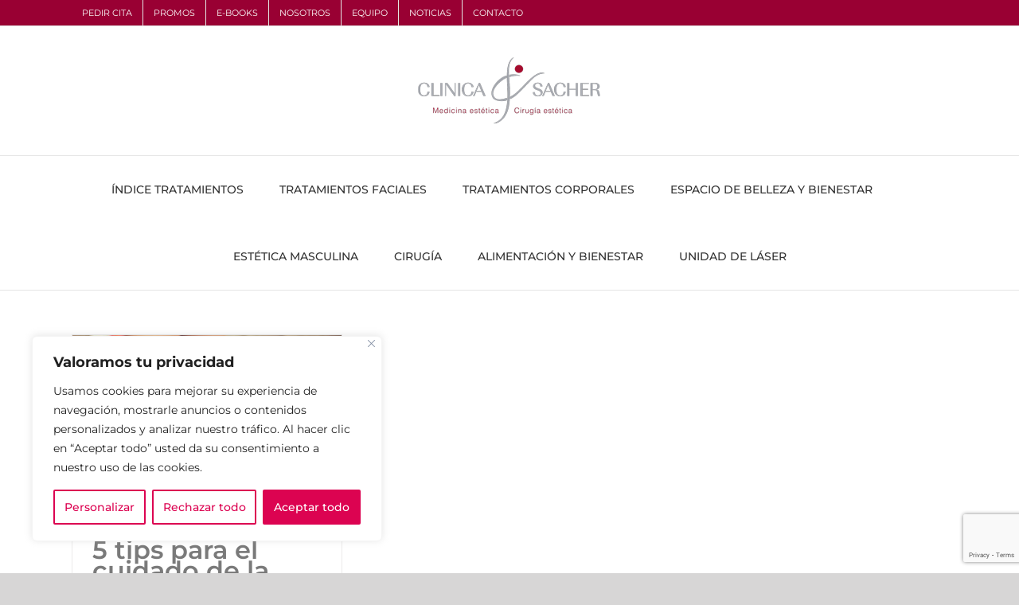

--- FILE ---
content_type: text/html; charset=utf-8
request_url: https://www.google.com/recaptcha/api2/anchor?ar=1&k=6LesIZkUAAAAAPbqG8uBKaE-UZu5fJMmStG-Lqju&co=aHR0cHM6Ly9jbGluaWNhc2FjaGVyLmNvbTo0NDM.&hl=en&v=naPR4A6FAh-yZLuCX253WaZq&size=invisible&anchor-ms=20000&execute-ms=15000&cb=qhukr7jibf9x
body_size: 45052
content:
<!DOCTYPE HTML><html dir="ltr" lang="en"><head><meta http-equiv="Content-Type" content="text/html; charset=UTF-8">
<meta http-equiv="X-UA-Compatible" content="IE=edge">
<title>reCAPTCHA</title>
<style type="text/css">
/* cyrillic-ext */
@font-face {
  font-family: 'Roboto';
  font-style: normal;
  font-weight: 400;
  src: url(//fonts.gstatic.com/s/roboto/v18/KFOmCnqEu92Fr1Mu72xKKTU1Kvnz.woff2) format('woff2');
  unicode-range: U+0460-052F, U+1C80-1C8A, U+20B4, U+2DE0-2DFF, U+A640-A69F, U+FE2E-FE2F;
}
/* cyrillic */
@font-face {
  font-family: 'Roboto';
  font-style: normal;
  font-weight: 400;
  src: url(//fonts.gstatic.com/s/roboto/v18/KFOmCnqEu92Fr1Mu5mxKKTU1Kvnz.woff2) format('woff2');
  unicode-range: U+0301, U+0400-045F, U+0490-0491, U+04B0-04B1, U+2116;
}
/* greek-ext */
@font-face {
  font-family: 'Roboto';
  font-style: normal;
  font-weight: 400;
  src: url(//fonts.gstatic.com/s/roboto/v18/KFOmCnqEu92Fr1Mu7mxKKTU1Kvnz.woff2) format('woff2');
  unicode-range: U+1F00-1FFF;
}
/* greek */
@font-face {
  font-family: 'Roboto';
  font-style: normal;
  font-weight: 400;
  src: url(//fonts.gstatic.com/s/roboto/v18/KFOmCnqEu92Fr1Mu4WxKKTU1Kvnz.woff2) format('woff2');
  unicode-range: U+0370-0377, U+037A-037F, U+0384-038A, U+038C, U+038E-03A1, U+03A3-03FF;
}
/* vietnamese */
@font-face {
  font-family: 'Roboto';
  font-style: normal;
  font-weight: 400;
  src: url(//fonts.gstatic.com/s/roboto/v18/KFOmCnqEu92Fr1Mu7WxKKTU1Kvnz.woff2) format('woff2');
  unicode-range: U+0102-0103, U+0110-0111, U+0128-0129, U+0168-0169, U+01A0-01A1, U+01AF-01B0, U+0300-0301, U+0303-0304, U+0308-0309, U+0323, U+0329, U+1EA0-1EF9, U+20AB;
}
/* latin-ext */
@font-face {
  font-family: 'Roboto';
  font-style: normal;
  font-weight: 400;
  src: url(//fonts.gstatic.com/s/roboto/v18/KFOmCnqEu92Fr1Mu7GxKKTU1Kvnz.woff2) format('woff2');
  unicode-range: U+0100-02BA, U+02BD-02C5, U+02C7-02CC, U+02CE-02D7, U+02DD-02FF, U+0304, U+0308, U+0329, U+1D00-1DBF, U+1E00-1E9F, U+1EF2-1EFF, U+2020, U+20A0-20AB, U+20AD-20C0, U+2113, U+2C60-2C7F, U+A720-A7FF;
}
/* latin */
@font-face {
  font-family: 'Roboto';
  font-style: normal;
  font-weight: 400;
  src: url(//fonts.gstatic.com/s/roboto/v18/KFOmCnqEu92Fr1Mu4mxKKTU1Kg.woff2) format('woff2');
  unicode-range: U+0000-00FF, U+0131, U+0152-0153, U+02BB-02BC, U+02C6, U+02DA, U+02DC, U+0304, U+0308, U+0329, U+2000-206F, U+20AC, U+2122, U+2191, U+2193, U+2212, U+2215, U+FEFF, U+FFFD;
}
/* cyrillic-ext */
@font-face {
  font-family: 'Roboto';
  font-style: normal;
  font-weight: 500;
  src: url(//fonts.gstatic.com/s/roboto/v18/KFOlCnqEu92Fr1MmEU9fCRc4AMP6lbBP.woff2) format('woff2');
  unicode-range: U+0460-052F, U+1C80-1C8A, U+20B4, U+2DE0-2DFF, U+A640-A69F, U+FE2E-FE2F;
}
/* cyrillic */
@font-face {
  font-family: 'Roboto';
  font-style: normal;
  font-weight: 500;
  src: url(//fonts.gstatic.com/s/roboto/v18/KFOlCnqEu92Fr1MmEU9fABc4AMP6lbBP.woff2) format('woff2');
  unicode-range: U+0301, U+0400-045F, U+0490-0491, U+04B0-04B1, U+2116;
}
/* greek-ext */
@font-face {
  font-family: 'Roboto';
  font-style: normal;
  font-weight: 500;
  src: url(//fonts.gstatic.com/s/roboto/v18/KFOlCnqEu92Fr1MmEU9fCBc4AMP6lbBP.woff2) format('woff2');
  unicode-range: U+1F00-1FFF;
}
/* greek */
@font-face {
  font-family: 'Roboto';
  font-style: normal;
  font-weight: 500;
  src: url(//fonts.gstatic.com/s/roboto/v18/KFOlCnqEu92Fr1MmEU9fBxc4AMP6lbBP.woff2) format('woff2');
  unicode-range: U+0370-0377, U+037A-037F, U+0384-038A, U+038C, U+038E-03A1, U+03A3-03FF;
}
/* vietnamese */
@font-face {
  font-family: 'Roboto';
  font-style: normal;
  font-weight: 500;
  src: url(//fonts.gstatic.com/s/roboto/v18/KFOlCnqEu92Fr1MmEU9fCxc4AMP6lbBP.woff2) format('woff2');
  unicode-range: U+0102-0103, U+0110-0111, U+0128-0129, U+0168-0169, U+01A0-01A1, U+01AF-01B0, U+0300-0301, U+0303-0304, U+0308-0309, U+0323, U+0329, U+1EA0-1EF9, U+20AB;
}
/* latin-ext */
@font-face {
  font-family: 'Roboto';
  font-style: normal;
  font-weight: 500;
  src: url(//fonts.gstatic.com/s/roboto/v18/KFOlCnqEu92Fr1MmEU9fChc4AMP6lbBP.woff2) format('woff2');
  unicode-range: U+0100-02BA, U+02BD-02C5, U+02C7-02CC, U+02CE-02D7, U+02DD-02FF, U+0304, U+0308, U+0329, U+1D00-1DBF, U+1E00-1E9F, U+1EF2-1EFF, U+2020, U+20A0-20AB, U+20AD-20C0, U+2113, U+2C60-2C7F, U+A720-A7FF;
}
/* latin */
@font-face {
  font-family: 'Roboto';
  font-style: normal;
  font-weight: 500;
  src: url(//fonts.gstatic.com/s/roboto/v18/KFOlCnqEu92Fr1MmEU9fBBc4AMP6lQ.woff2) format('woff2');
  unicode-range: U+0000-00FF, U+0131, U+0152-0153, U+02BB-02BC, U+02C6, U+02DA, U+02DC, U+0304, U+0308, U+0329, U+2000-206F, U+20AC, U+2122, U+2191, U+2193, U+2212, U+2215, U+FEFF, U+FFFD;
}
/* cyrillic-ext */
@font-face {
  font-family: 'Roboto';
  font-style: normal;
  font-weight: 900;
  src: url(//fonts.gstatic.com/s/roboto/v18/KFOlCnqEu92Fr1MmYUtfCRc4AMP6lbBP.woff2) format('woff2');
  unicode-range: U+0460-052F, U+1C80-1C8A, U+20B4, U+2DE0-2DFF, U+A640-A69F, U+FE2E-FE2F;
}
/* cyrillic */
@font-face {
  font-family: 'Roboto';
  font-style: normal;
  font-weight: 900;
  src: url(//fonts.gstatic.com/s/roboto/v18/KFOlCnqEu92Fr1MmYUtfABc4AMP6lbBP.woff2) format('woff2');
  unicode-range: U+0301, U+0400-045F, U+0490-0491, U+04B0-04B1, U+2116;
}
/* greek-ext */
@font-face {
  font-family: 'Roboto';
  font-style: normal;
  font-weight: 900;
  src: url(//fonts.gstatic.com/s/roboto/v18/KFOlCnqEu92Fr1MmYUtfCBc4AMP6lbBP.woff2) format('woff2');
  unicode-range: U+1F00-1FFF;
}
/* greek */
@font-face {
  font-family: 'Roboto';
  font-style: normal;
  font-weight: 900;
  src: url(//fonts.gstatic.com/s/roboto/v18/KFOlCnqEu92Fr1MmYUtfBxc4AMP6lbBP.woff2) format('woff2');
  unicode-range: U+0370-0377, U+037A-037F, U+0384-038A, U+038C, U+038E-03A1, U+03A3-03FF;
}
/* vietnamese */
@font-face {
  font-family: 'Roboto';
  font-style: normal;
  font-weight: 900;
  src: url(//fonts.gstatic.com/s/roboto/v18/KFOlCnqEu92Fr1MmYUtfCxc4AMP6lbBP.woff2) format('woff2');
  unicode-range: U+0102-0103, U+0110-0111, U+0128-0129, U+0168-0169, U+01A0-01A1, U+01AF-01B0, U+0300-0301, U+0303-0304, U+0308-0309, U+0323, U+0329, U+1EA0-1EF9, U+20AB;
}
/* latin-ext */
@font-face {
  font-family: 'Roboto';
  font-style: normal;
  font-weight: 900;
  src: url(//fonts.gstatic.com/s/roboto/v18/KFOlCnqEu92Fr1MmYUtfChc4AMP6lbBP.woff2) format('woff2');
  unicode-range: U+0100-02BA, U+02BD-02C5, U+02C7-02CC, U+02CE-02D7, U+02DD-02FF, U+0304, U+0308, U+0329, U+1D00-1DBF, U+1E00-1E9F, U+1EF2-1EFF, U+2020, U+20A0-20AB, U+20AD-20C0, U+2113, U+2C60-2C7F, U+A720-A7FF;
}
/* latin */
@font-face {
  font-family: 'Roboto';
  font-style: normal;
  font-weight: 900;
  src: url(//fonts.gstatic.com/s/roboto/v18/KFOlCnqEu92Fr1MmYUtfBBc4AMP6lQ.woff2) format('woff2');
  unicode-range: U+0000-00FF, U+0131, U+0152-0153, U+02BB-02BC, U+02C6, U+02DA, U+02DC, U+0304, U+0308, U+0329, U+2000-206F, U+20AC, U+2122, U+2191, U+2193, U+2212, U+2215, U+FEFF, U+FFFD;
}

</style>
<link rel="stylesheet" type="text/css" href="https://www.gstatic.com/recaptcha/releases/naPR4A6FAh-yZLuCX253WaZq/styles__ltr.css">
<script nonce="w4x-q-KQN5lVp8-50I0e1A" type="text/javascript">window['__recaptcha_api'] = 'https://www.google.com/recaptcha/api2/';</script>
<script type="text/javascript" src="https://www.gstatic.com/recaptcha/releases/naPR4A6FAh-yZLuCX253WaZq/recaptcha__en.js" nonce="w4x-q-KQN5lVp8-50I0e1A">
      
    </script></head>
<body><div id="rc-anchor-alert" class="rc-anchor-alert"></div>
<input type="hidden" id="recaptcha-token" value="[base64]">
<script type="text/javascript" nonce="w4x-q-KQN5lVp8-50I0e1A">
      recaptcha.anchor.Main.init("[\x22ainput\x22,[\x22bgdata\x22,\x22\x22,\[base64]/[base64]/[base64]/[base64]/[base64]/KHEoSCw0MjUsSC5UKSxpZShILGwpKTpxKEgsNDI1LGwpLEgpKSw0MjUpLFcpLEgpKX0sRUk9ZnVuY3Rpb24obCxDLEgsVyl7dHJ5e1c9bFsoKEN8MCkrMiklM10sbFtDXT0obFtDXXwwKS0obFsoKEN8MCkrMSklM118MCktKFd8MCleKEM9PTE/[base64]/[base64]/[base64]/[base64]/[base64]/[base64]/[base64]/[base64]/[base64]/[base64]/[base64]\\u003d\\u003d\x22,\[base64]\\u003d\\u003d\x22,\x22w7swLwAWw7TDoVrChHLDscO8w5g9f3PCuwZ2w5nClkzDpMKhSsKTYsKlSATCmcKIdXfDmV4WScKtXcOBw60hw4tnMDF3wqJ1w689bcO4D8KpwrdoCsO9w7/CnMK9LQVOw75lw6fDhDN3w5vDi8K0HQrDusKGw44ZPcOtHMKIwrfDlcOeMcOYVSx3wq4oLsOFVMKqw5rDli59wohRCyZJwpzDvcKHIsOIwpwYw5TDkMOjwp/CixZML8KgZ8OVPhHDg3HCrsOAwpPDicKlwr7DssOMGH5Nwp5nRCdUWsOpQCbChcO1bcKUUsKLw4HCgHLDiTsiwoZ0w4l4wrzDuV54DsOewo3DoUtIw7ZJAMK6woXCpMOgw6ZtOsKmNCJ+wrvDqcKVXcK/fMKgEcKywo0Tw5rDi3YBw6RoACQww5fDu8OKwrzChmZYVcOEw6LDjMKHfsOBFsOeRzQBw75Vw5bCq8KSw5bCkMO9PcOowpNjwp4QS8OIwrDClVlMYsOAEMOSwoN+BVXDuk3DqV/Dp1DDoMKEw6Rgw6fDpcOWw61bLjfCvyrDtCFzw5o4cXvCnnTCh8Klw4B2FkYhw7TCs8K3w4nCnsKQDikLw5QVwo9UKyFYbsKsSBbDgsOBw6/Ct8KOwozDksOVwpLCkSvCnsOKFDLCrS8XBkd7wrHDlcOUHMK8GMKhJGHDsMKCw6wfWMKuFF9rWcK5T8KnQDvCl3DDjsO9wrHDncO9WcOgwp7DvMKHw5rDh0IVw5Ydw7YjPW44dD5ZwrXDgW7CgHLCoCbDvD/DkHfDrCXDg8OQw4IPCHLCgWJQBsOmwpciwozDqcK/woA/w7sbBcOCIcKCwp59GsKQwrHCg8Kpw6NEw59qw7kFwqJRFMOUwqZUHxLCh0c9w4LDkBzCisONwpsqGHjCoiZOwoJ0wqMfB8O1cMOswqQlw4Zew4B+wp5CTlzDtCbCtCHDvFV0w5/[base64]/Dp3zCn2rClcOpVSduaQsDw7vDk2l6IcK6wqREwrY6wqvDjk/DocOYM8KKfMKhO8OQwroJwpgJT2UGPE9rwoEYw5sPw6M3Tg/DkcKme8O3w4hSwrXCvcKlw6PCjEhUwqzCicKXOMKkwqnCmcKvBU/ChUDDuMKDwq/DrsKabMOVASjCksKZwp7DkjzCocOvPS7CrsKLfEsow7E8w6XDs3DDuWLDkMKsw5o6OAXDmXnDiMKOX8O2VMOtYsOzQB7DrFRUwrBnfMOMPhRTbQlpwqHCtMK0O0fDpcOmw4nDvMOEa2ljCi/DjsO2SMOvcAk/Ll1qwojCgDVaw5PCusO8AyJvw6XCncKWwog2w7wGw4/CqWpKw5UpCip4w4fDk8K8wqHDv0/[base64]/DnkvCksKWw5HCu8KrwrAkw5hAOcO3w7TCp8K5HVbCpG9GwqPDk3llw5Yve8O1TMKKAD0vw6pfcMOKwq/Cs8OlH8KvJMKDwo1EalvCtsK8LMKJeMKJJHoCw5pZw6gNHMO5worChsO7wqdzIsOAcRInw7MSw4fCpH7DqcK7w742wqHCrsK9MsKkHcKyShNcwoZ2KQ7Dv8KHBm5tw5nCpcKtUsOvIA7Cg0TCu21Sa8O1a8K8dMK9EMKOccKSJMKyw7TDkRvDkkTChcK8ex/DvlHCo8OlIsO4w4LDvcKCw7dRw7PCpWU1EWvDqcKsw5jDhCzDkcKxwpI9F8OjDcOrdcKFw79Mw5zDiXTCqQDCv3PDmhrDhQnDs8O6wqJqw4rDicOCwr9BwplIwqI6wocIw7zDvcKwchHDuQHCniHCmMOXecOlH8KQC8ObSsOfA8KHPzdzXj/Cq8KtDMOVwpQONUJ0A8OswpV7LcOwZsKDDMOmw4jDjsOlw4wMS8OzTCzChy3CpUfDs1bDv2tTwpZRX24bD8KGw6DDhSTDugYowpTCoUfDm8KxbMKVwq4qworDq8K/w6kxwqTCisKUw6pyw641wqDDtsOWw6nCjRzDsjDCvcOUWBbCsMKvJ8OAwqHCmFbDp8K7w6B4WcKZw4UWJsOsc8KIwqgYAcKfw4XDrcOcYifCnn/[base64]/PcKGIQZMLsKZw7MLwpPCs8O8N8KPdDR6wqbDu3/DqA42KGfCiMOIwol6w69iwq3DhlXDqcO/R8Ouw6QmO8OhGMO3w6fCpENgZ8OBTWrCnCPDkzAMesOkw4vDiEEvK8KGwp9mdcKABjnDo8KwBsK6E8K7NyDDvcOiN8O/Rl8OeDfDr8K0EMOFwptJBTVYw5sIBcKFw4PDu8Kya8KEwqhYYWHDh2DCon90A8KPKcO/w6vDoADDo8KPKcOyLVXCncKAI20URj7CpAnCvsK+w6jDpQbCiF5tw7RfYgIzHQNzTcK5w7LDojPCpmbDrcOYw4hrwrN9wqNdfcO+dsK1w71DWmIbQA/[base64]/[base64]/CscKidjZ0ecKzwqJxwoDDo3PCg8KWVFs8w7I7wqlOZsKsb1M+T8OnDsOhw4TCvTcuwq9Gwo3Dh30FwqwLw6DDh8KVVMKTw5XDjBBnw7ZlP215w4HDm8Okw6fDkMKTAE/[base64]/Cs8KFwrp3NmzDn8OvEcKZw495wrPDkBbCpzPDrxp1w7NHw7/Dj8OMwowHDCnDl8ODwpDCohJxw7zCv8KQH8KAwoLDpxTDh8OpwpPCr8OkwpvDg8OGwpDDpFnDlMOowr9uYSVQwrnCvsORw7/DlxILODPCpmBBecK7MsOGwojDk8KLwo8LwrgII8OjbAvCtn3Dt0PDmsKzKsONw7xhLMOUb8OEwr7CrcOGRsORFMK4w6rCsBo5D8KydCHCtl/Dk2TDsGoRw7kSKH/[base64]/[base64]/[base64]/[base64]/CjH0dWFbClMK0wrYxw6Z5TcKeZSjCmsODw6DDnMOmWFXDp8ORwohPwpFpSHZRRMOnVwk+wqXCq8O9E28YayMHD8KvF8OvMA7CuhciWsKhG8O+bEAyw73Dv8KZT8OZw7pYaG7DoHw5R2fDv8OZw4bDniTCgSHDh1jCvMOdNQl6csKVUmVBwpkFwrHClcOuJsOZGsK/JC16w7bCpWsmZMKQw4bCssKgJsKvw7zDosO7YEMgCMOWGsOcwoPCmUrDsMOyVGvCmsK5eBnDmMOtchwLw4JbwqsowrfCgnXDiMKjw5oiXsKUJMODKcOMSsOdScKHbsOkUcOvwpgSw5Vlw4cawq4HQcKZUG/CiMKwUhY5WAEGOMOofsKAE8KJwr5RBELCqXzCkn/CiMOlwp9cbxLDrsKLw6bCocOuwo3DqcKOw4pddsOAGk8kw4rCnsOObFbCuEdFNsO0I0vCpcKKwoBuSsKAwqs3w4/ChsO0FhY4w53Cv8KgGRo3w5rCl17DiU3CscKDC8O1HTISw5HCun7DpD3CrBhuw7VfGMO8wq/Dtw5Bwrc5wp8qR8OuwqMsHQfDszPDisKkwrIJK8OXw6NGw6lqwoVEw61Zw6AIwpzCisKtMQTCpUZSwqsGwqfDoQLDikJwwqAZwqBkwqwLwq7Cvn59ZMK4Q8Oow47Cp8Oqwrc9wqfDocOwwoLDgnoNwrMiwrjDnT/CumvDikPCqGTCr8Odw7bDnsKPZH1CwpJ7wqDDjUrCn8KnwqPDsDZbPwLDvcOlRXU+BcKbOA8TwoTDvTjCn8KBNnLCoMOnd8OMw5LCjcODw7jDk8K4woXCr0RewpZ/KsKzwogxwq1/wp7CmgrDgMOCUgbCr8OTX2/[base64]/DlGDCrBfCslFAwp7Cj1bCtcOMPnMDWMOmw7rDswpYEB/DtcOjKsKawoXDhQzDmcOyccO0En1sV8O8CsKieg5vc8KJHMONw4LCjsKbw5bDgSxcwrlBw7HCl8KOLsOVSsOZGMOABcK9W8KQw73DpkDClTXCt3hOLMORwp/ClcOww7nDvMKUcMKew4DDlxZmChLDhA/DvTFxX8Kkw5bDvwvDk1g5S8OywqVKw6VKcSbCsV0wTcKaw5/[base64]/Dlj9bw7LCk8Ozwo3Ct2hqwoXCjX/DvcKJMcKCwr3CkEFfwoRkZ0LCs8KHwqdGwp9BQlNQw4XDvmt9wrZQwpvDiSl0JApJwqY5wrnDjyAzw5lww4HDiHrDo8KBLMOOw43DtsKlXsOqwrctbsKhwqQKw7AZw77DscO3BWszwrzCmsOAwrEaw6zCpADDnsKWEQHDjRl0wrTCvMKTw7Qew6xKfsK/ahJxNGNPOsKmRMKIwqtBXxzCo8O0JHnCp8OJwqbDiMK/w60uZcKKDMO3LsOfYhc6w7QNPgrCqsK0w6gNw5w9QQtOwq/DlxvDncO9w69dwoJWZMOKMsKLwrQ/wqsww4bDnk3DuMOQFH1mwo/DoErCn3DCrALDr1LDj0jCjsOOwqpBVMOGU3hpOsKNVMKXMB9zHy/DkQPDq8Oiw5rClQp6woEyVVwdw5EKwpZwwr3DlFjCmQoaw6dcGk/DgcKWw57Cr8OzN1pQPcKUA1wSwoZsTMKaWcOoZ8KpwrN1w57DlsKCw5V/wrt2QcKQw4PCtGDCs0xmw6fCoMOtOsK5wrxXDlPDkjfCmMK5J8ObecKXMB/[base64]/[base64]/[base64]/CiRvCpsOya08wRcOgw4UCwrzDr08Vw4h+wos9bsOAwrQgEX7ChMKNwo9CwoQWecOvQcK1woVlwpsfw5dywrHCiQXDr8OQZ0jDkgFSw4LDsMONw5lmKBPCk8Kfw4Nyw4ovThLCsVdew4jCvEkGwrQSw4bCsRDDucKzfCM/wpIAwoUlGsO3w5Jfw43Dv8KiFE07cUMgeykFLmzDpcOMeEJow43DrsOWw4jDiMKzw5VIw7vChMO8w6zDmsODIWByw7JnLcOjw6rDvAbDisOBw6oYwqZpCMOdEMKBNG3Dp8OVwpLDvlMzbCo6w5oOecKfw4fCjMOzUlJ/w7huI8OXcl3Dg8KRwppoPcK/fkbDvMK3BMKAdEQjTcKQDCABHAUcw5fDrcOSbsO9wqh2XAHCnEvCksKTYSAww54jLMO2dgPDh8KUfyJtw7DDhsKneUVfD8KVwqELLitGWsK1YGrDvF3DjTV/e0XDoyIqwpxXwrs1CE0URXnDp8OQwolHT8OIOzxjCsK+VUhfwrtRwprDimFUWm7DiCbDj8KFN8KJwrfCtUlXZsODwopZcMKbIxDDlWoJG1YJKHHChsOcwp/[base64]/CpMKDw4UNHcO3asOcw60Gw4Zcw63DssOtwogBGVFOfcKXEAItw7xRwrI4eit8SRPCuFDCtcKJwqBJPzQNwrXClsOdw4oFw5/CmsKGwq8lRMKMaVvDixYjW2rDilbDmcOnwr8twolNAQtJwoPDlDRBWXF1ccOWw6LCkEHCk8O9KMO9VhNZYyPCpHjCn8KxwqPClzHDlsOtDMKjwqQbw63Dr8OHwq5dFsO+RsOUw6nCtzJaDAXDsiPCoXbDhMKOdsO3NxApw4J/[base64]/DtcK0Q8OYBcOUw5LCi8OwKcKlw5jCgmDDhcOYXMO1PhvCoAkewrkvwpR8SsOawpnCuBB6wpF6PwtGworCv1fDk8KZesOswrzDij02ch7DmDRtXVTDvn8hw6AGT8Otw7BMaMKjw4kewqk1RsOnBcKbwqbDs8KFwq0efivDgEbDiVsIc2cRw5A7wrHCq8Kgw5o9XcORw4/Cui7CgTPCl1TCncKww557w5jDnsOZSsOPcsOJw6EOwogGHE3DhsOCwrnCr8KrG3vDrMK9w7PDjA0Pwqs5w7Ikw4N/P3RHw6nDrsKjcChHw69UfzRxKMKrUMO0wo80RGjDhcOMZmbCoEAFNsOxCDTCk8KnIsKXTCJGYlHDmsKValZlw7rCkyTClMOfIyXDv8KnUGtmw69YwpdIw7w6woBvH8O8cknCk8KcZ8OKL0NWw4/CiwnCiMK+w6hYw4ond8Oww65Mw59TwqTCpsORwq8tFntYw5/DtsKXIsK+RwrCoRFLwp3CgsKzw50GAhhEw63DpsOpUSNcwrTDv8KeesOww7jDsn50dWnClsO/VMOrw6rDlCfDm8O7wp3Cm8OsGkc7SsK3wokOwq7DgsK2wr3Ch2vDl8KNwp4xdsOCwotbGsK9wpN6csOzD8OcwoUjacKUZMOwwp7DvVMHw4V4wpwxwoQLN8OWw7Rrwrgcw6BEwrnCgMOIwo5BCV/DlcKIw4olY8KEw6IzwocNw7TCtGTCqiVbw5XDlMKvw4Qww7tZD8KAQsKkw4PCrRLCjX7Dj2zCkMKQYMKsNMKtY8O1AMOOw7V9w6/Ci8KSw7bCvcO2w5fDnMODbB92wrtXKcKtXS/Dm8OvP1/DlD81SsK5SMKaXsKMw5Bzw6Igw6xlw5dIMmYGVRXCum4RwoDDrcKncjTDjhnDjMOGwqFJwpXDggnDicO2O8KjETshO8OJdMKLMgbDt3zDjXdLYsOew4rDl8KJwo/DlgzDscOLw5/DhEDCkAZWwqMLw7RMwotSw5zDm8K1w5bDl8OBwrEIYDlzI37CmcKxwqEXf8OWSGlQwqdmw5PDsMOwwqsmwokHwpXCgMO1woHCssOvw4p4eG/DtxPCrg41w5Inwrhsw5HDjmc0wq9ddMKjVMO7w7/CmiJoc8KVFsOQwp5uw6RUwqQQw7nDgGABwq5PMzpDMMObZcOSwpvDsn0XesOlFHEHf2QOCg80wrvChsKMw7ZJw5pQRC9NXcKAw4VQw5wKwqrCggF9w5LCp3gawrzCkTEzBhQTUB9Qbgpgw4cfb8OrT8KDAzTDiH/[base64]/w4/CnsO7wqzCssKtCsKcw5vDlFVhHcKKwoxJwp3CqMKPICrCgMKHw4bChTA3w4TChUxRwqw7PcKEw6EiAcOKVcKVLMOiLMOhw6nDsDTCrcOBaWgjHF/[base64]/CjBvCssOPVkQMVXbDuhVgwoYmwpEKw6XChj9OdsKtUMOlLcOUw5AZUsOrwrnCvcKMEBvDr8Kfw44YDcK8dkhdwqJNLcOlVjEzWgArw4tlZwheV8OnDcOzVcOdwpzDpsO9w55iw6gPWcOXwptcEV4nwpnDtVtFE8O/Kh9Twp7Dv8OVw4Bfw7XDncKOJ8Onw6DDgDzCicO/bsOvw4HDiF/CsRTDnMO1wo0QwpDDknLCqMOTDcKwH2DDgcOSA8KidcOWw54Kw5dJw7MHa3/[base64]/[base64]/TW0SeMOnJsO8w5HDtcKaRThew4zCrRPDp37CpMO8wqTDpwBJw4UoMQLCt0vDq8KswpRXAC0WJDLDo3fCjx/DlsKJRcOwwrLCoQB/wpbDlsOaEsK3SsOYw5diOMOXQnwBGsO0wqRvESBpA8O3w7xsN24Uw7XDqGpFw7fDtMK1S8KJbX3Cpk8bQDjDu0NYZcOpY8K7MMOrw4DDhcKFIDslBcK2QBDDoMKnwrBbYHw6RsOEBSlHw6vCp8KNWsO3GsKtw5/[base64]/[base64]/[base64]/Cj2XDjSgnw6NZJMOUwp1Fw67DpVZzw5XDtsKDwrR8BsKSwqHCv0nDuMOnw5ofAiYhw6HCkcO5w6LDrWUhV0NJP1fCicKlw7DCrcO/wp1xwqYrw57CnMOcw7hRYVrCsmvDs3FSVArDnsKlPsKHFk11w5zDsUs5UhvCucK5wrw1b8OxbTt/[base64]/DlMOWPcKRw64Iw6Z9dsOww58sKsOKwoFcRDDDmcKcAsOPw4XDhcOvwq3ClT3Dv8OHw4hKJMOfVcOLRwHCmy3ChcKQMRDDhsKEIcKSQUXDicONORgow7PCjsKQJMOaZkPCuCfCjMKVwpDDvmUNYm4Dw7MEw7Ykw6LDoEDCuMONwqLDvSc2GBE/[base64]/Cp8OfwoXDocOOWsKQZMOhw555wp/[base64]/Cv3kPWwctw7LDkFAvAcK3CcO1WhrDpVB9EsOKw54YU8O0w6d/WsK0wprCl0ElZ3trNiQFGMKiw6rDgcK7QsKQwo1Lw4LCgAfCmTBIw5bCgGbCi8KbwocdwqTDk0PCsBJqwqY/[base64]/Ci8ORWsOTCgx2dMKYL8KRw5zCiMOVw7F5eFrCosOPwphFbcKuwqDCq13DuRFjwrsLwo94w6zCmA1Kw4DDmSvDr8OOfg5QOnYnw5nDqXwsw6x1MA8lfgIPwqdnw7jDskDDrTzCnU5qw7ArwqgXw71TacKKBmvDrR/Dv8KcwpAYFGx8wp/CkGsgZcOYY8KsA8O1OmAjLcK2BW9UwqYLwrJAUMKQw6fCjsKYGcOew6zDv293NU3DgnnDvcKjXEDDocOaeAR/PsOMwooiJl7Cgn3CuB7Dp8OfD1XCgsO7wosBJDUzD2DDuy7Ci8ORSjQNw5RsPzXDhcK8w5UZw7sKecKJw7MqwpfDncOCw4IKG3JTeTDDuMKLPR3CkMKsw5/CqMK3wowcBMO8K3ZAUiHDi8OtwplaH1nChsKQwqRfPx1Ow5UeJ0DDpSXDtkc5w6LDhm/CssK8XMKCw48Rw64QHBxBRW9Xw7jDqTVtw6jCp0bCvwl9WxnCtsOAS3zCssOHR8Odwp4xwqrCvmh6wq0Hw7FHw5zCnsOacz/[base64]/w6nDpXTCnjhxXkksOg/Ci8KLwrVQwqnDnhXCoMOBwo5Gw5bDlMKUC8OHKcO5JBfCjjF8w7rCo8OgwqrDgsO3GcOEAyEEwplNMGzDssOAwpVKw4PDnXfDlFPCqsOYUMOvw70pw49wcl/Cq03Dp1ZRfTbCtWbDpMKyCijCl3J7w4LCgcOjw5zCj3F/w70SPU/Cm3ZSw4zDqMKUGcO6bX5uAxbCq3jCrsOmwqLDqsOUwpPDvcOiwp5dw63CsMOQXwYwwrBQwqTCtVjDlcOlw4ReF8OwwqsYM8Ksw6l4w74KcVPDk8ORG8O6UsKAwqLDtcO0w6Z7I3B9w5/CpEgafHLDm8K0PQ1jw4nDmcKQwocKF8OoMWZ0JMKcHMKgwprCj8KzXMKrwoHDr8KrXsKPIMOfZC5PwrYPYzAXQMONO1xQcwHCl8KAw7sNUmF1JcKfw6vCgDAkGh1WJcOqw5/Cm8K3wqLDmcKsE8Kiw47Dg8K2d3nChcO/[base64]/DncO/f8K/fMO5w63Dk8OVGEIMwqUnesO5G8O1w7zDmcK9DmdWS8KSTcOww4wgwo/Dj8OBDsKjcsKZJmrDpsK0wrAKXcKFOmVSHsOIw7twwoUUUcOBP8ORwop3wqgCw73DlsOrBhjDssOuw6pNKSbCg8OkU8OHNlrCh0fChMOBQ0hlKsO7PsKxEhQNIcKJLcOnZMKQC8O4DgQ3IkUJZsOWHj49TxTDmnhBw6labwdhX8OdUH7DuXddw7Bow7JSK3Itwp/Dg8KeWn0rwpwNw403wpLDrDfDunbDtcKMYSTCnmXCg8OMDMKsw5UrR8KrAhvDvsK1w7fDp2jDhVDDqGIdwoTClFrDqcOTQsOwUjpEQXTCt8KFwqtmw7dkw6BLw5TDs8KmfMKwQMKtwqlgKD9dVsOacnIywo0PNWY8wqokwoRrTR4+CwtRwr/CphfDgWrCucO+wrI/w6TDgx7DmcO4ZnvDoEsPwpzCohxpPW7DtRBswrvDi38ew5LCnsOuw4vDvBrCjDLCn3xyZhQtw7LCqjgFwqDCtMOJwr/Dm1cIwqABMCvCgzpCwqDDlcOnIDXDj8KwYQnCpBLCmcOew4HCk8KkwobDvsOAcU7CiMKxPS8sL8KZwq3Duy00QlIvRcKJH8KWR1PCryfCksO/fCnCmsKCP8OaYsKMw7hMGcO+esOlGTF4N8KpwqpsbhXDpcK4csO4CsO3fTjDmsOYw7bChMOyFSjDhQNMw4Ypw4LDg8Kow7BTw75aw7PCjcK7woFvwrkqw6QLwrHCtcOZwr/CnlHClcKnfGHDinrDpD/DlA7CuMO7O8OrN8ONw4zCtsK+YTDCr8O/w6YGYHzDlMKnasKTd8KDa8O0dk3CjBLDhRjDszQ3EmgYIlB6wq0cw4XCh1XDi8K1YjAgYBDChMK/w4A2w7FgYzzDvMOtw4DDlcO1w4nCpQ/Cv8Obw4Msw6fDlcOsw5Y1P3vDm8KZZMK4FsKLdMKWEcKcdMKFTCVeXhvCjxnCl8OsSW/[base64]/CsMO1w4jDk8KCwqPCghLDhnI1wrsWHcKcwqjDoTjCjsKuc8Kbdh7DjsOQVkViwqTDusKQHEXCmRVjwqbDs194Nkh2Ax44wrpmZitIw6zCrTdOdD3DvFrCtsOmwrdTw6zDqMOPMcOfwoYwwqfDsjBuw4nCml7CqgFjw6JLw5lPeMKXaMOPXcKMwpVjw7LCm1h0wq/DjB5Lw5EMw5JFBMObw6EBIsKvDMOrw5tlBsKcPUTDtwTCqsKmw4s4H8OXwoPCmGXDtMKaLsKiZ8Kyw7kjSWIOwolKwrLDsMOuwq1WwrdvOlYqHT7ClMOwYsKjw63Cm8Kfw59xw7g6AsK4Q3HCp8K7w4/CisOLwq4bFsKPWSvCo8KBwrLDj01TJ8K1LSzDrljCu8OXJ2MNw4dBCcO9wrrCiGJQKnFpwqPCvQXDicKsw7jCuTzDg8O+KTXDjyA3w7V/w6HClEDDisO8wq/CgcOCcFh6PsOqdFsIw6DDjcK8exMhw4UXwpLDusOZVmU2BcODwqQBKsOdMScvw6DDmMOEwoQzQMOiZcK8w7w3w7UzQcOyw5hsw4DCmcOjRUvCsMKiwppZwq9vw6/ChsKBMF1rHsOPJcKPIHDCoS3DksKmwrYiwox9w5jCr3Umcl/CsMK1wrrDlMKVw4nCiToYNEhdw4sEw4rCk0JrK1vCp37Dm8O6w7TDizzCvMKxDm7CvsKIaTPDl8OXw6cHXMORw5DClm/[base64]/[base64]/CuDvCuAAMwqvCvsKRQy4NwoLDqBh0R8KXVSnDp8ODYMKSwokHw5Q5woQiw5PDiz/Cg8KjwrM1w57CkMKrw4N/UwzCtXrCiMOGw5lBw5fCpHzCmMObwpbCghxYG8Kwwo99w5Q2w55kJ3vDgHQxXTvCs8O/woPCiWNKwoQow5ZuwonDr8O9TMK7F1HDpcOuw5zDv8OwHcKARR/DqTVDesKDaXVgw6HDsFLDucO7wo97BD4lw5ctw47CmMOawqDDpcKEw5oJCMO/[base64]/DtmHDt2lVwqfDksOow6/[base64]/[base64]/wrnCjhFTwrluwpTCmSggwr5sw43CmcOLNgfCmTxvN8Oewo1hw4wNw6zCrlXDkcKUw6YHNGtVwrsjw6hWwo8QDlZ0wrnDkcKdC8Oaw7PDqE5Owq9mbjhMwpXClMKMw5cRw6XDtQQYw5XDjilWdMOhQsO8w67ClFRiwqLDnzUTGXrCpzsuwoAbw6/CthZjwrgDGQHCiMO9w5vCkVzDt8OrwrQrXMK7bcKXaTIrwpfDhybCq8K1DzFsfy0TTCfCriclQHAcw74/ZAMSYsKqwp4uwonDg8Odw53Dj8OjJiMzwpDCg8OfCWc/w7/DtWc9d8KlF3xIZTrDksOlw67CocOzZcObD38DwrZfAxrCo8OheHbCscOmPMKOc2LCusKxMlcjBMOjejPCo8KXb8OKwr/Dmzl6wpvCpmILK8O7eMOBTkAgwrbDjhhlw5s+DxgWOGY0OsKMc0obw7UQw6zCpAwxNlTCsjLClMKweFtUw5FwwqRlHMOuL1Vvw5/Dk8OFw5kyw4zDjULDoMOuOyk4UjIAw5UzV8Onw6rDiyUiw7/CvG8BeT7DhsO4w6nCrMOqwrcRwq/DszpSwofCucO/FsK+wqUuwp/[base64]/w6LCjzFcIw5RaSIxVcK2M0NDNy5ZdxbCojfCnUJow6rCnD8+NMKhwoIDwq3DtALDoTXCusKTw7M7dlUAF8KLU0PCisKOBC3Cg8KGw4hSwpd3OMOUw4g7b8OxbHVaGcOxw4bDrQ9swqjCjgvCp0XCiV/DusO7wqcrw5zCnhXDgC8Zw5gywrrDtcK9woQPc1/[base64]/GsKjwrPDk8Knf2/[base64]/Cj1nCkgvDtsKUwrDCs8KDwox5wpYefsOzd8OcHTY7wrxhwrhRAQ/DrsODBlh4wrTDvUfCqSbCo2jCnDTCpMOmw691wot4w5x0RDLDsUPDpjfDv8KXdyUYUMO7XmliX3LDpEIaDy/ChFhCG8K0wqkUBhw1RzPDsMKxQFFaworCshHCnsKUw7gKLkPDl8OLH1XDnzgUesK7T3AWwprDki3DhsKjw4xYw4oJJ8O7WW7Cs8O2wq9+W0HDocOZdwXDqMOKW8O1wrbCgQpjwq3ChF9dw44PCsOLEX/[base64]/[base64]/CmFtiEm5GGShvw7fDrxFhwoYDwoNPYRjDuMOpwrnCtCgkeMKtTsO4wrhoAn5AwqkcGMKBXsOpZmttEhLDsMKPwonChsKbW8OYw5HCk2wFwp7DpMKZGcKlw4x3w4PDvUVEwrPCkMKgY8K8MMOJwrrCksKaRsOOw7RlwrvDmsKZYSUewrfClWdqw7N9MGZlwpLDqW/CnkfDpcKRVSPCh8OAXBpudQstwqgmCjEUVsOTTVR3P0wjbTI6IMOXGMKpDsOGGsKlwqIpNsOuOsOhVX/DlcOTJR/ChC3DqMOSdcK9TVoJRcKuVlTCr8OfZcOnwoRYYMOgNlXCtnw/TMK9wqzCtH3Dt8K5TAg+AQvCqRtIwpcxX8K3w7XDuD0rwq0kwoPCj1/CjVbCo3DDmcKGwppjOsKGG8Kbw4ZQwpnDux3DmMOPw4PDi8OyUcK+ccOFIW5qwpfCnADCqknDoE14w4B5w6bCsMOPw65EKMKWWcOdw7jDo8Krc8K0wrrCm37Cll/CpmPCnk9sw4dGd8KXw4NcTlQJwprDpkI/Az/[base64]/DrDbDvH7DnAnDmRvDvsOBccK3wonDhMKFwonDkMOZw5/DjVXCosOWAcKOcwTCucO7LsKkw6YEBmd+EsO9GcKGdgwJW2jDrsK8wofCjsOawoYCw4EvfgDChXrDumzDs8Orw4LDs3ANw5tLcD0pw5PDnTTDvg1LKVLDszZ4w5bDgAXCmMKkwo7Dmi7CoMOCw6R4w6gsw6cYwr/CjMOSwovCmxtxTwVLR0ROwrzDjMKmwp3CqMKqwqzDnhrCuQ48aw9qKcKKByTCmgZZwrDCmcOYccKcwrhgKcOSwrHCrcKSw5J6w7DDpMOww4zDqMK/QMOXYTbChMONw53CuDnDuTzDn8KdwofDlx54wrc0w5ZnwrDDgMOkeiZXQAHCt8K8HgbCp8Kfw6PDrHM0w4HDtVLDosKqwqrCulfCrioGDX4pwoXDh0vCq2lgaMOPwqAjAhbDjTozEMK9wpbDmmR/wqHCj8KJWxfCnHzDmcKTQ8OvPmTDjMObBQsDR2Rdc20DwrDCrxbCmzd2w5zClwHCv2ttBcKtwobDm3bDoGYrw5/Dm8OGPy7CusO7X8O9IlcJcjbDrlNZwqAMwpvChQPDrDMVwpTDmsKXTsKwG8K4w6/Dp8KVw51SJsOlIMKHHmnCoSDDoUE4KHTCs8ODwqkhc1BewrbDtX0QXSLChnsCN8KTfl1cw4HCo2vCun0Nwr1vwpV2ECrDm8OZJQo4MysBw6XDqyEswrTDtMKyTC/[base64]/cHzCmMOkGcOvcUxJAQJ+w5/CjBcGO25bwp3DqcOGw71ZwoTDj31abxYTw6/DnRsDwrHDmsOlw74hwrYLAH/CtsOIW8OUw4MTOsKgw61LbX/DoMOMIsOlacOFIEvCjW3DnR/DlT/[base64]/[base64]/DpCbCsBUAw4dOwq7DgcKEwogrBMK/[base64]/Ci8KXw57DqsOtO8OEBQLDvcOqB8KgXCxxaTB7cBnCo35tw57Cv1/[base64]/DlcK7SMOGHsODwoAUwoM7cUY2wrPDssOfwoLDhGnDisO9w5h0w7rCrXbCijYsEcOLwqjDvgd9FTPCtFY/PcKlAMK5WsKBOXfCpxUPwr/DvsOkMhLDvGEvf8KyeMK/wo5AEkPDjVB5wq/CgmlSwpPDsk8pQ8OkF8OHPGfDqsOUwqbCtX/[base64]/CoRVxYTlYa8KMGSfDlcOhPGPCjUY5AVxVw64HwoDCvAAKwrJUQmHCsXAywrbDmyg1w7PDhxTCnDECfcKzwrzConsowp/CqnlYw79pEMKxcsKESMK0BMKCLcKyYUtsw71Vw4TDkBg7NAIbw77ClMKoMxNzwrXDvHYlwokzw73CvgfCvgXCjAzDhMOlZMKcw6RAwqI2w69cB8OUwq7CpnU5YsORUn/DkkTDoMOXXSbDiBRvSkptbMKFAC4LwqsEwpDDr3hvw4rDv8K4w6DCizIhKsK1wpDDiMOxwpdDwoAnDHkIQQvChj7DgQrDi2DCgsK1P8K+wrXDnD3Co0sDw5UzJsKwNUrCq8KDw7/ClcKcIMKbQDtxwrBbwrslw7pMwrohTcKmKx8/ExJlY8OMO0fClcKcw4x6wqPCsCB3w58OwoUVwoFceFNDJm8rMsKqUizCo2vDj8OaX3hTw7fDksOxw5Mcw6vDsGleEjoJw7/DjMKcMsOdbcKvw6xJEGrCmgvDhXFJwpopNsKmw6nCrcKEJ8KhGXHDlcO6HcKXesKfHX/CkMOxw6bCryvDuRM6woc2YcKWwo8ew6zCtsK3GQbCo8OFwp4Magdbw6sKQxBJw6F2aMOXwpjDqsOxYm4MGhzCmMKTw4TDhDPClsOAUMKPJ2DDssKCV0/Cs1VPNCxyZ8ORwq7DjcKJwpTDpRc+IsKoA37ClHRKwqUxwqbCjsK2BxJ+HMKxecOSVTnDuinCuMOHeGApfAIGwoLDuB/DhnjCqEvDisKiPsO+E8KawozDvMKrFhE1wrHCr8KOBn9vw6bDhMOOwoTDu8OzfMK0Tll0w5gLwqkIwqbDmsOVwpsyBHTDpcOWw6J2Owg5wocgNMKgYgPCj19fYmt3w6lNXMOMQsKXw4UJw4RGPsKKXR5QwrF/wpbDjcKzXnN8w43CgcKtwoHDuMOXGHTDv3oBwovDskQba8OCTksFSBjCnADDlkZ/w7owZFB1woQuQcOTcmZUw5TDmznDocK+w4NtwoHDrcOewr3CkgIVKsKOw4LCrcKlQsKFdhzCiw3DkHTDtsOsTMKtw7k/woXDrVsywpNywoLCi1wZw4DDg0TDqsO0wo3DsMKuCMKLQ2c0w5vDoTQ/NsK1wpAswpJew4xJHyUvXcKfw6dUMA9Aw5AMw6zCgHc+RsK1aiAnOXPCnEbDoyd5w6dxw5DCqMOJIcKHQ1Jec8OGN8OiwrkbwpJpBzvDrAl/GcK5ZXjDgxrDtMO2wqoXcsK9UsKcwq8Vwotkw6fCuxV8w5UgwqdsTcO9GVAvw5bCl8KIIgzDrsOyw5R1wpMOwoMFUwfDlHXDgWDDiBwALgV7RsKQKcKRw7EhLR7DosKuw6DCssK5PVTDiWjCksOtF8O0Zg/CgMKBw64Jw6EfwrTDmWQ6wqTCkgnCncOywqtrOAp7w7Y2wqPDjMOJZSvDlSnChMKQbsOHczFUwqzDjiDCjzMxYcO0w79WecOdfE5Ew5oVYsOGUsKoZ8O/[base64]/[base64]/PMOkOMOYw5vCmcOGNMOFwofCkX0GMcOGL0/DklUcw7TCuB/CuTYiV8O4wo8\\u003d\x22],null,[\x22conf\x22,null,\x226LesIZkUAAAAAPbqG8uBKaE-UZu5fJMmStG-Lqju\x22,0,null,null,null,0,[21,125,63,73,95,87,41,43,42,83,102,105,109,121],[7241176,854],0,null,null,null,null,0,null,0,null,700,1,null,0,\x22CvkBEg8I8ajhFRgAOgZUOU5CNWISDwjmjuIVGAA6BlFCb29IYxIPCJrO4xUYAToGcWNKRTNkEg8I8M3jFRgBOgZmSVZJaGISDwjiyqA3GAE6BmdMTkNIYxIPCN6/tzcYADoGZWF6dTZkEg8I2NKBMhgAOgZBcTc3dmYSDgi45ZQyGAE6BVFCT0QwEg8I0tuVNxgAOgZmZmFXQWUSDwiV2JQyGAA6BlBxNjBuZBIPCMXziDcYADoGYVhvaWFjEg8IjcqGMhgBOgZPd040dGYSDgiK/Yg3GAA6BU1mSUk0GhwIAxIYHRG78OQ3DrceDv++pQYZxJ0JGZzijAIZ\x22,0,0,null,null,1,null,0,1],\x22https://clinicasacher.com:443\x22,null,[3,1,1],null,null,null,1,3600,[\x22https://www.google.com/intl/en/policies/privacy/\x22,\x22https://www.google.com/intl/en/policies/terms/\x22],\x22e04fCqnnevfDUW30GK1myNdmUL483urXkOO3O7cJP6U\\u003d\x22,1,0,null,1,1762398975146,0,0,[156,109],null,[224],\x22RC-AaYQ53eGu37vLA\x22,null,null,null,null,null,\x220dAFcWeA64SBLxI3K2qZ-0uupVAzAkrEKOHd19N49qmYYVsNNVdHTu_HpjoMrKbFa0rTodoZBff6u1XBiSh4mK5DUcqpE3DTIZhQ\x22,1762481775103]");
    </script></body></html>